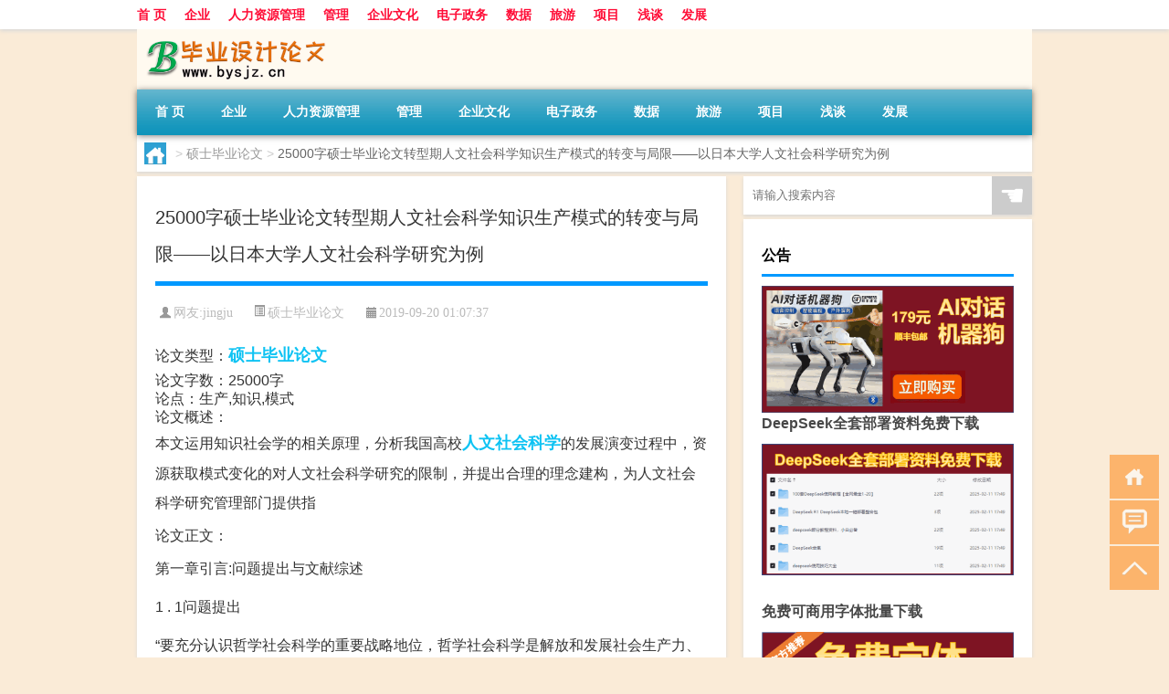

--- FILE ---
content_type: text/html; charset=UTF-8
request_url: http://www.bysjz.cn/shuoshibiyelunwen/14235.html
body_size: 11720
content:
<!DOCTYPE html PUBLIC "-//W3C//DTD XHTML 1.0 Transitional//EN" "http://www.w3.org/TR/xhtml1/DTD/xhtml1-transitional.dtd">
<html xmlns="http://www.w3.org/1999/xhtml">
<head profile="http://gmpg.org/xfn/11">
<meta charset="UTF-8">
<meta http-equiv="Content-Type" content="text/html" />
<meta http-equiv="X-UA-Compatible" content="IE=edge,chrome=1">
<title>25000字硕士毕业论文转型期人文社会科学知识生产模式的转变与局限——以日本大学人文社会科学研究为例|毕业设计范文站</title>

<meta name="description" content="论文类型：硕士毕业论文 论文字数：25000字 论点：生产,知识,模式 论文概述： 本文运用知识社会学的相关原理，分析我国高校人文社会科学的发展演变过程中，资源获取模式变化的对人文社会科学研究的限制，并提出合理的理念建构，为人文社会科学研究管理部门提供指 论文" />
<meta name="keywords" content="jingju,人文社会科学,知识生产模式,硕士毕业论文,转型期" />
<meta name="viewport" content="width=device-width, initial-scale=1.0, user-scalable=0, minimum-scale=1.0, maximum-scale=1.0">
<link rel="shortcut icon" href="/wp-content/themes/Loocol/images/favicon.ico" type="image/x-icon" />
<script src="http://css.5d.ink/baidu5.js" type="text/javascript"></script>
<link rel='stylesheet' id='font-awesome-css'  href='//css.5d.ink/css/xiaoboy2023.css' type='text/css' media='all' />
<link rel="canonical" href="http://www.bysjz.cn/shuoshibiyelunwen/14235.html" />
<link rel="alternate" type="application/rss+xml" title="RSS" href="http://www.bysjz.cn/rsslatest.xml" /><style>
			
@media only screen and (min-width:1330px) {
.container { max-width: 1312px !important; }
.slider { width: 980px !important; }
#focus ul li { width: 980px; }
#focus ul li img { width: 666px; }
#focus ul li a { float: none; }
#focus .button { width: 980px; }
.slides_entry { display: block !important; margin-top: 10px; font-size: 14.7px; line-height: 1.5em; }
.mainleft{width:980px}
.mainleft .post .article h2{font-size:28px;}
.mainleft .post .article .entry_post{font-size:16px;}
.post .article .info{font-size:14px}
#focus .flex-caption { left: 645px !important; width: 295px; top: 0 !important; height: 350px; }
#focus .flex-caption h2 { line-height: 1.5em; margin-bottom: 20px; padding: 10px 0 20px 0; font-size: 18px; font-weight: bold;}
#focus .flex-caption .btn { display: block !important;}
#focus ul li a img { width: 650px !important; }
.related{height:auto}
.related_box{ width:155px !important}
#footer .twothird{width:72%}
#footer .third{width:23%;}
}
</style>
</head>
<body  class="custom-background" ontouchstart>
		<div id="head" class="row">
        			
        	<div class="mainbar row">
                <div class="container">
                        <div id="topbar">
                            <ul id="toolbar" class="menu"><li id="menu-item-21688" class="menu-item menu-item-type-custom menu-item-object-custom menu-item-home menu-item-21688"><a href="http://www.bysjz.cn">首 页</a></li>
<li id="menu-item-7343" class="menu-item menu-item-type-taxonomy menu-item-object-category menu-item-7343"><a href="http://www.bysjz.cn/./qiye">企业</a></li>
<li id="menu-item-7344" class="menu-item menu-item-type-taxonomy menu-item-object-category menu-item-7344"><a href="http://www.bysjz.cn/./renliziyuanguanli">人力资源管理</a></li>
<li id="menu-item-7345" class="menu-item menu-item-type-taxonomy menu-item-object-category menu-item-7345"><a href="http://www.bysjz.cn/./guanli">管理</a></li>
<li id="menu-item-7346" class="menu-item menu-item-type-taxonomy menu-item-object-category menu-item-7346"><a href="http://www.bysjz.cn/./qiyewenhua">企业文化</a></li>
<li id="menu-item-7347" class="menu-item menu-item-type-taxonomy menu-item-object-category menu-item-7347"><a href="http://www.bysjz.cn/./dianzizhengwu">电子政务</a></li>
<li id="menu-item-7348" class="menu-item menu-item-type-taxonomy menu-item-object-category menu-item-7348"><a href="http://www.bysjz.cn/./shuju">数据</a></li>
<li id="menu-item-7349" class="menu-item menu-item-type-taxonomy menu-item-object-category menu-item-7349"><a href="http://www.bysjz.cn/./lvyou">旅游</a></li>
<li id="menu-item-7350" class="menu-item menu-item-type-taxonomy menu-item-object-category menu-item-7350"><a href="http://www.bysjz.cn/./xiangmu">项目</a></li>
<li id="menu-item-7351" class="menu-item menu-item-type-taxonomy menu-item-object-category menu-item-7351"><a href="http://www.bysjz.cn/./qiantan">浅谈</a></li>
<li id="menu-item-7352" class="menu-item menu-item-type-taxonomy menu-item-object-category menu-item-7352"><a href="http://www.bysjz.cn/./fazhan">发展</a></li>
</ul>                        </div>
                        <div class="web_icons">
                            <ul>
                                                                                                                                                             </ul>
                        </div>
                 </div>  
             </div>
             <div class="clear"></div>
         				<div class="container">
					<div id="blogname" >
                    	<a href="http://www.bysjz.cn/" title="毕业设计范文站">                    	<img src="/wp-content/themes/Loocol/images/logo.png" alt="毕业设计范文站" /></a>
                    </div>
                 	                </div>
				<div class="clear"></div>
		</div>	
		<div class="container">
			<div class="mainmenu clearfix">
				<div class="topnav">
                    <div class="menu-button"><i class="fa fa-reorder"></i><i class="daohang">网站导航</i></div>
                    	<ul id="menu-123" class="menu"><li class="menu-item menu-item-type-custom menu-item-object-custom menu-item-home menu-item-21688"><a href="http://www.bysjz.cn">首 页</a></li>
<li class="menu-item menu-item-type-taxonomy menu-item-object-category menu-item-7343"><a href="http://www.bysjz.cn/./qiye">企业</a></li>
<li class="menu-item menu-item-type-taxonomy menu-item-object-category menu-item-7344"><a href="http://www.bysjz.cn/./renliziyuanguanli">人力资源管理</a></li>
<li class="menu-item menu-item-type-taxonomy menu-item-object-category menu-item-7345"><a href="http://www.bysjz.cn/./guanli">管理</a></li>
<li class="menu-item menu-item-type-taxonomy menu-item-object-category menu-item-7346"><a href="http://www.bysjz.cn/./qiyewenhua">企业文化</a></li>
<li class="menu-item menu-item-type-taxonomy menu-item-object-category menu-item-7347"><a href="http://www.bysjz.cn/./dianzizhengwu">电子政务</a></li>
<li class="menu-item menu-item-type-taxonomy menu-item-object-category menu-item-7348"><a href="http://www.bysjz.cn/./shuju">数据</a></li>
<li class="menu-item menu-item-type-taxonomy menu-item-object-category menu-item-7349"><a href="http://www.bysjz.cn/./lvyou">旅游</a></li>
<li class="menu-item menu-item-type-taxonomy menu-item-object-category menu-item-7350"><a href="http://www.bysjz.cn/./xiangmu">项目</a></li>
<li class="menu-item menu-item-type-taxonomy menu-item-object-category menu-item-7351"><a href="http://www.bysjz.cn/./qiantan">浅谈</a></li>
<li class="menu-item menu-item-type-taxonomy menu-item-object-category menu-item-7352"><a href="http://www.bysjz.cn/./fazhan">发展</a></li>
</ul>              
                 <!-- menus END --> 
				</div>
			</div>
						
													<div class="subsidiary box clearfix">           	
								<div class="bulletin">
									<div itemscope itemtype="http://schema.org/WebPage" id="crumbs"> <a itemprop="breadcrumb" href="http://www.bysjz.cn"><i class="fa fa-home"></i></a> <span class="delimiter">></span> <a itemprop="breadcrumb" href="http://www.bysjz.cn/./shuoshibiyelunwen">硕士毕业论文</a> <span class="delimiter">></span> <span class="current">25000字硕士毕业论文转型期人文社会科学知识生产模式的转变与局限——以日本大学人文社会科学研究为例</span></div>								 </div>
							</div>
						
			<div class="row clear"></div>
<div class="main-container clearfix">
				
    	<div class="mainleft"  id="content">
			<div class="article_container row  box">
				<h1>25000字硕士毕业论文转型期人文社会科学知识生产模式的转变与局限——以日本大学人文社会科学研究为例</h1>
                    <div class="article_info">
                        <span><i class="fa info_author info_ico">网友:<a href="http://www.bysjz.cn/author/jingju" title="由jingju发布" rel="author">jingju</a></i></span> 
                        <span><i class="info_category info_ico"><a href="http://www.bysjz.cn/./shuoshibiyelunwen" rel="category tag">硕士毕业论文</a></i></span> 
                        <span><i class="fa info_date info_ico">2019-09-20 01:07:37</i></span>
                        
                       
                    </div>
            	<div class="clear"></div>
            <div class="context">
                
				<div id="post_content"><h5>论文类型：<a href="http://www.bysjz.cn/tag/shuoshibiyelunwen" title="View all posts in 硕士毕业论文" target="_blank" style="color:#0ec3f3;font-size: 18px;font-weight: 600;">硕士毕业论文</a></h5>
<h5>论文字数：25000字</h5>
<h5>论点：生产,知识,模式</h5>
<h5>论文概述：</h5>
<p>本文运用知识社会学的相关原理，分析我国高校<a href="http://www.bysjz.cn/tag/renwenshehuikexue" title="View all posts in 人文社会科学" target="_blank" style="color:#0ec3f3;font-size: 18px;font-weight: 600;">人文社会科学</a>的发展演变过程中，资源获取模式变化的对人文社会科学研究的限制，并提出合理的理念建构，为人文社会科学研究管理部门提供指</p>
<h5>论文正文：</h5>
<p><p>第一章引言:问题提出与文献综述</p>
<p>1 . 1问题提出</p>
<p>“要充分认识哲学社会科学的重要战略地位，哲学社会科学是解放和发展社会生产力、创造物质文明的强大力量，是实现变革和创造制度文明的理论先导，是创造精神文明、实现人的全面发展的强大支柱。中华人民共和国成立以来，我国哲学社会科学的研究和发展大致经历了四个主要阶段。第一阶段是从中华人民共和国成立到1977年恢复高考。这一阶段是知识生产方式的转变时期。第二阶段始于20世纪70年代末，当时学习的自然品质取代了政治色彩。各种学术组织和期刊相继成立。以解放思想、实事求是为标准，成为人文社会科学学术研究的恢复期和断裂延续期。第三阶段是自20世纪80年代中期以来支持人文社会科学研究的国家社会科学基金项目的设立，特别是1991年国家社会科学基金规划办公室的设立，以及1994年教育部发表的《关于加强和改进高等院校人文社会科学研究的若干意见》。随着改革开放的深入，国家加大了对人文社会科学研究的支持力度。国家财政支持是“七五”、“八五”和“九五”期间人文社会科学研究的主要资金来源。第四阶段是从20世纪初至今。这是哲学社会科学研究的过渡时期。中国改革开放取得显著成效。国民经济水平进一步提高。区域和国际合作日益明显。旨在解决社会发展主要现实的横向研究项目的比例迅速增加。与此同时，各种非官方评价体系相继出现。人文社会科学的发展呈现出多样性。...................<br />……</p>
<p>第二章中国高校人文社会科学<a href="http://www.bysjz.cn/tag/zhishishengchanmoshi" title="View all posts in 知识生产模式" target="_blank" style="color:#0ec3f3;font-size: 18px;font-weight: 600;">知识生产模式</a>的历史演变</p>
<p>中国大部分高校都是纯粹的国家资助单位，高校科研团队是马克思主义理论研究的主力军。在计划经济和市场经济早期，高校理论研究的发展遵循国家计划模式。学科建设、研究内容和方向缺乏自主性。一方面，理论体系不够完善。另一方面，它受到获得资源以及社会和经济发展水平的限制。结果表明，主要研究领域集中在理论体系的建设和完善上，基础学科和基础研究相对突出。随着社会主义市场经济体制的建立，学术评价和学科体系也发生了相应的变化。根据社会主义理论体系建设的要求，把握这一变化的演变规律，保证意识形态的正确性，是十分重要的。</p>
<p>2.1我国高校人文社会科学高度计划化的生产模式</p>
<p>改革开放30年来，高校哲学社会科学作为我国哲学社会科学的重要组成部分，已基本建立起中国特色的理论体系。学科门类齐全，结构合理，人才队伍庞大，科研成果丰富，学术影响力不断提高，取得了可喜的成绩。主要表现为:形成了较为完整的学科体系；文学、历史和哲学等基础学科不断加强；经济学、管理学、国际问题研究和法律等学科发展迅速；许多边缘学科和新兴的跨学科学科得到了进一步发展。该研究小组有近40万人，并开始形成，占该国哲学和社会科学的四分之一。它不仅有一批具有社会影响力的学术带头人，而且还有一批具有发展潜力的中青年教学科研骨干。高校社会科学成果集中了全国85万多项社会科学领域的研究成果，产生了一大批具有中国特色、代表性和影响力的优秀成果。学术交流日益活跃，广度和深度都有很大发展，国际学术话语权进一步加强。<br />高校人文社会科学的成就离不开知识生产方式的体制改革。自中华人民共和国成立和1977年恢复高考以来，中国高等教育的知识生产模式在制度层面发生了变化。直到1978年，中国高等教育中的知识生产才开始迈出正式的一步。相关制度设置的改革给知识生产注入了新的活力。……<br />...................</p>
<p>第二章中国高校人文社会科学知识生产模式的历史演变.........7<br />2.1中国高校人文社会科学知识的高度计划生产模式.......7<br /> 2.2解决争端的调整.....................................................................9<br /> 2.3改革和最后确定期....................................................................................11<br />2.3.1从制度上开始扩大高校知识生产的自主权……11<br /> 2.3.2知识生产资金来源的多样化.............................11<br />2.3.3知识生产的组织结构已经从原来的线性统一组织逐渐转变为多元化组织....12<br />2.3.4知识生产的主体打破了原有制度的不规范……13[/ Br/]2.3.5学术评价体系市场化趋势........................................................13<br />2.3.6中国高等教育知识生产的跨越式发展..............................14<br /> 2.3.7市场化进程中存在的问题...........................................14<br />第三章高校人文社会科学知识生产模式的转变................16<br /> 3.1计划知识生产模式及其功能............................16<br />3.2市场化知识生产模式及其功能...................21<br />第四章高校人文社会科学知识生产模式的局限与概念建构29<br /> 4.1高校人文社会科学生产模式的限制................................29<br />4.2高校人文社会科学生产方式理念的构建..............................29</p>
<p>结论</p>
<p>对于<a href="http://www.bysjz.cn/tag/zhuanxingqi" title="View all posts in 转型期" target="_blank" style="color:#0ec3f3;font-size: 18px;font-weight: 600;">转型期</a>的中国高等教育来说，市场化改革是大势所趋。由于路径依赖的影响，规划在我国高校人文社会科学知识生产中占有非常重要的地位。本文所提到的计划不仅是从知识生产活动的资源获取角度来讨论的，也是从生产行为管理的角度来讨论的。与此同时，计划知识生产模式的形成有三个主要原因:第一，它也与中国传统的“学做好官”观念有关。第二，受建国后高校知识生产活动所处的高度集中的计划政治经济体制的历史影响。第三，它是由现实利益驱动的。市场化改革有利于解决计划体制下高校知识生产活动缺乏自主性和积极性的问题。然而，当市场化和规划相结合时，就会产生相对激烈的冲突。一方面，计划的知识生产模式容易导致“学术行政权力”和“官僚学术骨干”的结果。在计划管理体制下，容易导致一些知识生产能力强的学术骨干和精英逐渐官僚化，偏离学术价值和追求。同时，在计划体制下获得相应的行政职位和权力后，他们将进入学术市场寻求相应的私利。这将导致学术官僚化现象，这将进一步丰富学术官僚主义。面对这种情况，学术界和全社会都呼吁改变当前大学知识生产模式。路在哪里？作者认为重点应放在以下几个方面。</p>
<p>参考<br />[1]费孝通。江村经济“米”。北京:商务印书馆，2001。<br />“2”费孝通。中国本土生育系统[。北京:北京大学出版社，2003。<br />[3《费孝通:试谈社会学传统界限的拓展》北京大学学报，2003(3)，第5-16页。[br/]工厂4]科恩，教育经济学[硕士]。由王育琨翻译。上海:华东师范大学出版社，1989。<br /> [5]埃米尔·迪尔凯姆。宗教生活的基本形式“米”。曲东等译，上海:上海人民出版社，1999年。<br /> [6]科隆。短缺经济学[。张小光等译，经济科学出版社。1986.<br /> [7]迈克·布鲁瓦。制造意愿——垄断资本主义劳动过程中的历史变化[。林宗红、张凤仪等译，台湾:群学出版有限公司，2005年。<br />[8 \"马克斯·韦伯。《经济与社会》(上册和下册)“百万”。林荣源译，北京:商务印书馆，1997。<br />\" 9]戴·小霞，莫家豪。谢安邦。高等教育市场化。北京:北京大学出版社。2004.<br />[28]布朗威，《扩展案例法》。SOEJOJLCEA 1998，vol.16，No.1.PP4-33</p></p>
</div>
				
				               	<div class="clear"></div>
                			

				                <div class="article_tags">
                	<div class="tagcloud">
                    	网络标签：<a href="http://www.bysjz.cn/tag/jingju-2" rel="tag">jingju</a> <a href="http://www.bysjz.cn/tag/renwenshehuikexue" rel="tag">人文社会科学</a> <a href="http://www.bysjz.cn/tag/zhishishengchanmoshi" rel="tag">知识生产模式</a> <a href="http://www.bysjz.cn/tag/shuoshibiyelunwen" rel="tag">硕士毕业论文</a> <a href="http://www.bysjz.cn/tag/zhuanxingqi" rel="tag">转型期</a>                    </div>
                </div>
				
             </div>
		</div>
    

			
    
		<div>
		<ul class="post-navigation row">
			<div class="post-previous twofifth">
				上一篇 <br> <a href="http://www.bysjz.cn/shuoshibiyelunwen/14234.html" rel="prev">30000字硕士毕业论文探索和创新基层公安机关执法服务质量长效机制</a>            </div>
            <div class="post-next twofifth">
				下一篇 <br> <a href="http://www.bysjz.cn/shuoshibiyelunwen/14236.html" rel="next">73600字硕士毕业论文吉林省三级甲等医院护士继续护理教育观念及学习兴趣现状调查</a>            </div>
        </ul>
	</div>
	     
	<div class="article_container row  box article_related">
    	<div class="related">
		<div class="newrelated">
    <h2>相关问题</h2>
    <ul>
                        <li><a href="http://www.bysjz.cn/mbabiyelunwen/28906.html">如何找毕业设计外文论文</a></li>
                            <li><a href="http://www.bysjz.cn/shuoshibiyelunwen/15100.html">42500字硕士毕业论文引导式在线教学系统的研究</a></li>
                            <li><a href="http://www.bysjz.cn/lunwenfanwen/16822.html">3437字论文范文留学生撰写的国际贸易论文:商业时代的国际贸易分析</a></li>
                            <li><a href="http://www.bysjz.cn/shuoshibiyelunwen/17393.html">46000字硕士毕业论文张世教育思想探析</a></li>
                            <li><a href="http://www.bysjz.cn/shuoshibiyelunwen/16616.html">38570字硕士毕业论文新闻报道的隐私保护方法</a></li>
                            <li><a href="http://www.bysjz.cn/kaitibaogao/18486.html">1009字开题报告工商管理硕士开放报告格式的要求和指导</a></li>
                            <li><a href="http://www.bysjz.cn/mbabiyelunwen/25885.html">山东专升本毕业设计哪家好</a></li>
                            <li><a href="http://www.bysjz.cn/mbabiyelunwen/27979.html">景观毕业设计地块大小调整</a></li>
                            <li><a href="http://www.bysjz.cn/shuoshibiyelunwen/17795.html">35000字硕士毕业论文物业服务企业服务运营管理研究</a></li>
                            <li><a href="http://www.bysjz.cn/shuoshibiyelunwen/16576.html">35000字硕士毕业论文学术、言论与政治——民初“好人政治”研究</a></li>
                </ul>
</div>
       	</div>
	</div>
         	<div class="clear"></div>
	<div id="comments_box">

    </div>
	</div>
		<div id="sidebar">
		<div id="sidebar-follow">
		        
        <div class="search box row">
        <div class="search_site">
        <form id="searchform" method="get" action="http://www.bysjz.cn/index.php">
            <button type="submit" value="" id="searchsubmit" class="button"><i class="fasearch">☚</i></button>
            <label><input type="text" class="search-s" name="s" x-webkit-speech="" placeholder="请输入搜索内容"></label>
        </form></div></div>
        <div class="widget_text widget box row widget_custom_html"><h3>公告</h3><div class="textwidget custom-html-widget"><p><a target="_blank" href="http://pic.ttrar.cn/img/url/tb1.php" rel="noopener noreferrer"><img src="http://pic.ttrar.cn/img/hongb.png" alt="新年利是封 厂家直供"></a></p>
<a target="_blank" href="http://pic.ttrar.cn/img/url/deepseek.php?d=DeepseekR1_local.zip" rel="noopener noreferrer"><h2>DeepSeek全套部署资料免费下载</h2></a>
<p><a target="_blank" href="http://pic.ttrar.cn/img/url/deepseek.php?d=DeepseekR1_local.zip" rel="noopener noreferrer"><img src="http://pic.ttrar.cn/img/deep.png" alt="DeepSeekR1本地部署部署资料免费下载"></a></p><br /><br />
<a target="_blank" href="http://pic.ttrar.cn/img/url/freefont.php?d=FreeFontsdown.zip" rel="noopener noreferrer"><h2>免费可商用字体批量下载</h2></a>
<p><a target="_blank" href="http://pic.ttrar.cn/img/url/freefont.php?d=FreeFontsdown.zip" rel="noopener noreferrer"><img src="http://pic.ttrar.cn/img/freefont.png" alt="免费可商用字体下载"></a></p>
</div></div>        <div class="widget box row widget_tag_cloud"><h3>论文分类</h3><div class="tagcloud"><a href="http://www.bysjz.cn/./mbabiyelunwen" class="tag-cloud-link tag-link-17889 tag-link-position-1" style="font-size: 22pt;" aria-label="MBA毕业论文 (10,436个项目)">MBA毕业论文</a>
<a href="http://www.bysjz.cn/./zhuanye" class="tag-cloud-link tag-link-369 tag-link-position-2" style="font-size: 8.7336244541485pt;" aria-label="专业 (69个项目)">专业</a>
<a href="http://www.bysjz.cn/./zhongguo" class="tag-cloud-link tag-link-159 tag-link-position-3" style="font-size: 10.506550218341pt;" aria-label="中国 (136个项目)">中国</a>
<a href="http://www.bysjz.cn/./hulianwang" class="tag-cloud-link tag-link-520 tag-link-position-4" style="font-size: 8.7947598253275pt;" aria-label="互联网 (72个项目)">互联网</a>
<a href="http://www.bysjz.cn/./renliziyuanguanli" class="tag-cloud-link tag-link-240 tag-link-position-5" style="font-size: 8.7336244541485pt;" aria-label="人力资源管理 (70个项目)">人力资源管理</a>
<a href="http://www.bysjz.cn/./rengongzhineng" class="tag-cloud-link tag-link-2275 tag-link-position-6" style="font-size: 8.3668122270742pt;" aria-label="人工智能 (61个项目)">人工智能</a>
<a href="http://www.bysjz.cn/./qiye" class="tag-cloud-link tag-link-105 tag-link-position-7" style="font-size: 11.606986899563pt;" aria-label="企业 (208个项目)">企业</a>
<a href="http://www.bysjz.cn/./kuaiji" class="tag-cloud-link tag-link-1346 tag-link-position-8" style="font-size: 8.1222707423581pt;" aria-label="会计 (55个项目)">会计</a>
<a href="http://www.bysjz.cn/./tiyu" class="tag-cloud-link tag-link-7156 tag-link-position-9" style="font-size: 8.3668122270742pt;" aria-label="体育 (60个项目)">体育</a>
<a href="http://www.bysjz.cn/./xinxijishu" class="tag-cloud-link tag-link-226 tag-link-position-10" style="font-size: 8.4279475982533pt;" aria-label="信息技术 (62个项目)">信息技术</a>
<a href="http://www.bysjz.cn/./nongye" class="tag-cloud-link tag-link-1476 tag-link-position-11" style="font-size: 8.3056768558952pt;" aria-label="农业 (59个项目)">农业</a>
<a href="http://www.bysjz.cn/./boshibiyelunwen" class="tag-cloud-link tag-link-25626 tag-link-position-12" style="font-size: 12.46288209607pt;" aria-label="博士毕业论文 (288个项目)">博士毕业论文</a>
<a href="http://www.bysjz.cn/./fazhan" class="tag-cloud-link tag-link-275 tag-link-position-13" style="font-size: 9.2838427947598pt;" aria-label="发展 (87个项目)">发展</a>
<a href="http://www.bysjz.cn/./xuesheng" class="tag-cloud-link tag-link-164 tag-link-position-14" style="font-size: 8.7336244541485pt;" aria-label="学生 (70个项目)">学生</a>
<a href="http://www.bysjz.cn/./shenji" class="tag-cloud-link tag-link-459 tag-link-position-15" style="font-size: 8.4890829694323pt;" aria-label="审计 (64个项目)">审计</a>
<a href="http://www.bysjz.cn/./gongcheng" class="tag-cloud-link tag-link-670 tag-link-position-16" style="font-size: 8.4890829694323pt;" aria-label="工程 (63个项目)">工程</a>
<a href="http://www.bysjz.cn/./kaitibaogao" class="tag-cloud-link tag-link-20262 tag-link-position-17" style="font-size: 12.524017467249pt;" aria-label="开题报告 (292个项目)">开题报告</a>
<a href="http://www.bysjz.cn/./woguo" class="tag-cloud-link tag-link-311 tag-link-position-18" style="font-size: 8.5502183406114pt;" aria-label="我国 (65个项目)">我国</a>
<a href="http://www.bysjz.cn/./sygl" class="tag-cloud-link tag-link-40380 tag-link-position-19" style="font-size: 14.113537117904pt;" aria-label="手游攻略 (537个项目)">手游攻略</a>
<a href="http://www.bysjz.cn/./jiaoxue" class="tag-cloud-link tag-link-4048 tag-link-position-20" style="font-size: 8.9170305676856pt;" aria-label="教学 (75个项目)">教学</a>
<a href="http://www.bysjz.cn/./jiaoyu" class="tag-cloud-link tag-link-2600 tag-link-position-21" style="font-size: 8.1834061135371pt;" aria-label="教育 (56个项目)">教育</a>
<a href="http://www.bysjz.cn/./shuju" class="tag-cloud-link tag-link-736 tag-link-position-22" style="font-size: 8.1834061135371pt;" aria-label="数据 (57个项目)">数据</a>
<a href="http://www.bysjz.cn/./wzlb" class="tag-cloud-link tag-link-36450 tag-link-position-23" style="font-size: 18.087336244541pt;" aria-label="文章列表 (2,417个项目)">文章列表</a>
<a href="http://www.bysjz.cn/./shigong" class="tag-cloud-link tag-link-909 tag-link-position-24" style="font-size: 8pt;" aria-label="施工 (53个项目)">施工</a>
<a href="http://www.bysjz.cn/./cj" class="tag-cloud-link tag-link-36292 tag-link-position-25" style="font-size: 15.64192139738pt;" aria-label="春节2024 (952个项目)">春节2024</a>
<a href="http://www.bysjz.cn/./price" class="tag-cloud-link tag-link-1 tag-link-position-26" style="font-size: 16.681222707424pt;" aria-label="最新报价 (1,422个项目)">最新报价</a>
<a href="http://www.bysjz.cn/./mhxy" class="tag-cloud-link tag-link-41079 tag-link-position-27" style="font-size: 10.078602620087pt;" aria-label="梦幻西游 (117个项目)">梦幻西游</a>
<a href="http://www.bysjz.cn/./qiantan" class="tag-cloud-link tag-link-1406 tag-link-position-28" style="font-size: 9.2838427947598pt;" aria-label="浅谈 (86个项目)">浅谈</a>
<a href="http://www.bysjz.cn/./shzl" class="tag-cloud-link tag-link-39463 tag-link-position-29" style="font-size: 10.323144104803pt;" aria-label="生活助理 (129个项目)">生活助理</a>
<a href="http://www.bysjz.cn/./deshi" class="tag-cloud-link tag-link-381 tag-link-position-30" style="font-size: 8.6113537117904pt;" aria-label="的是 (67个项目)">的是</a>
<a href="http://www.bysjz.cn/./yanjiu" class="tag-cloud-link tag-link-188 tag-link-position-31" style="font-size: 8.6113537117904pt;" aria-label="研究 (66个项目)">研究</a>
<a href="http://www.bysjz.cn/./shuoshibiyelunwen" class="tag-cloud-link tag-link-17701 tag-link-position-32" style="font-size: 20.960698689956pt;" aria-label="硕士毕业论文 (7,038个项目)">硕士毕业论文</a>
<a href="http://www.bysjz.cn/./guanli" class="tag-cloud-link tag-link-255 tag-link-position-33" style="font-size: 9.2838427947598pt;" aria-label="管理 (86个项目)">管理</a>
<a href="http://www.bysjz.cn/./zhichenglunwen" class="tag-cloud-link tag-link-15509 tag-link-position-34" style="font-size: 11.729257641921pt;" aria-label="职称论文 (216个项目)">职称论文</a>
<a href="http://www.bysjz.cn/./zijide" class="tag-cloud-link tag-link-286 tag-link-position-35" style="font-size: 8.9170305676856pt;" aria-label="自己的 (74个项目)">自己的</a>
<a href="http://www.bysjz.cn/./lunwen" class="tag-cloud-link tag-link-952 tag-link-position-36" style="font-size: 8.061135371179pt;" aria-label="论文 (54个项目)">论文</a>
<a href="http://www.bysjz.cn/./lunwenxiezuozhidao" class="tag-cloud-link tag-link-17733 tag-link-position-37" style="font-size: 14.35807860262pt;" aria-label="论文写作指导 (584个项目)">论文写作指导</a>
<a href="http://www.bysjz.cn/./lunwengeshi" class="tag-cloud-link tag-link-16283 tag-link-position-38" style="font-size: 14.541484716157pt;" aria-label="论文格式 (628个项目)">论文格式</a>
<a href="http://www.bysjz.cn/./lunwenzhixie" class="tag-cloud-link tag-link-15875 tag-link-position-39" style="font-size: 11.301310043668pt;" aria-label="论文致谢 (184个项目)">论文致谢</a>
<a href="http://www.bysjz.cn/./lunwenfanwen" class="tag-cloud-link tag-link-5135 tag-link-position-40" style="font-size: 17.048034934498pt;" aria-label="论文范文 (1,631个项目)">论文范文</a>
<a href="http://www.bysjz.cn/./sheji" class="tag-cloud-link tag-link-127 tag-link-position-41" style="font-size: 8.3056768558952pt;" aria-label="设计 (59个项目)">设计</a>
<a href="http://www.bysjz.cn/./doushi" class="tag-cloud-link tag-link-569 tag-link-position-42" style="font-size: 8.6724890829694pt;" aria-label="都是 (68个项目)">都是</a>
<a href="http://www.bysjz.cn/./jinrong" class="tag-cloud-link tag-link-522 tag-link-position-43" style="font-size: 8pt;" aria-label="金融 (53个项目)">金融</a>
<a href="http://www.bysjz.cn/./yinyue" class="tag-cloud-link tag-link-7817 tag-link-position-44" style="font-size: 8.1834061135371pt;" aria-label="音乐 (56个项目)">音乐</a>
<a href="http://www.bysjz.cn/./fengxian" class="tag-cloud-link tag-link-561 tag-link-position-45" style="font-size: 8.3056768558952pt;" aria-label="风险 (59个项目)">风险</a></div>
</div>        <div class="widget box row">
            <div id="tab-title">
                <div class="tab">
                    <ul id="tabnav">
                        <li  class="selected">猜你想看的文章</li>
                    </ul>
                </div>
                <div class="clear"></div>
            </div>
            <div id="tab-content">
                <ul>
                                                <li><a href="http://www.bysjz.cn/mbabiyelunwen/26852.html">毕业设计需要体现什么思想</a></li>
                                                    <li><a href="http://www.bysjz.cn/shuoshibiyelunwen/9398.html">25000字硕士毕业论文20世纪80年代后尼特群体社会排斥的原因及对策</a></li>
                                                    <li><a href="http://www.bysjz.cn/shuoshibiyelunwen/18153.html">25568字硕士毕业论文文化视角下的中国科技创新相关问题综述</a></li>
                                                    <li><a href="http://www.bysjz.cn/wzlb/34120.html">华硕笔记本电脑重装系统按哪个键（华硕笔记本电脑重装系统）</a></li>
                                                    <li><a href="http://www.bysjz.cn/price/35927.html">河北艺术职业学院是什么类别的学校</a></li>
                                                    <li><a href="http://www.bysjz.cn/wzlb/37422.html">高考体检表怎么打印</a></li>
                                                    <li><a href="http://www.bysjz.cn/jiaoxuezhong/3958.html">小学语文教学中如何发挥儿童文学的作用,浅谈为什么要结合小学教学实践研究儿童文学</a></li>
                                                    <li><a href="http://www.bysjz.cn/mbabiyelunwen/30385.html">特殊教育毕业设计案例模板</a></li>
                                                    <li><a href="http://www.bysjz.cn/mbabiyelunwen/30682.html">环境工程毕业设计选题意义</a></li>
                                                    <li><a href="http://www.bysjz.cn/boshibiyelunwen/16367.html">39870字博士毕业论文南京国民政府如何实施新闻出版法</a></li>
                                        </ul>
            </div>
        </div>
        									</div>
	</div>
</div>
</div>
<div class="clear"></div>
<div id="footer">
<div class="container">
	<div class="twothird">
      </div>

</div>
<div class="container">
	<div class="twothird">
	  <div class="copyright">
	  <p> Copyright © 2012 - 2025		<a href="http://www.bysjz.cn/"><strong>毕业设计范文站</strong></a> Powered by <a href="/lists">网站分类目录</a> | <a href="/top100.php" target="_blank">精选推荐文章</a> | <a href="/sitemap.xml" target="_blank">网站地图</a>  | <a href="/post/" target="_blank">疑难解答</a>

			  </p>
	  <p>声明：本站内容来自互联网，如信息有错误可发邮件到f_fb#foxmail.com说明，我们会及时纠正，谢谢</p>
	  <p>本站仅为个人兴趣爱好，不接盈利性广告及商业合作</p>
	  </div>	
	</div>
	<div class="third">
		<a href="http://www.xiaoboy.cn" target="_blank">小男孩</a>			
	</div>
</div>
</div>
<!--gototop-->
<div id="tbox">
    <a id="home" href="http://www.bysjz.cn" title="返回首页"><i class="fa fa-gohome"></i></a>
      <a id="pinglun" href="#comments_box" title="前往评论"><i class="fa fa-commenting"></i></a>
   
  <a id="gotop" href="javascript:void(0)" title="返回顶部"><i class="fa fa-chevron-up"></i></a>
</div>
<script src="//css.5d.ink/body5.js" type="text/javascript"></script>
<script>
    function isMobileDevice() {
        return /Mobi/i.test(navigator.userAgent) || /Android/i.test(navigator.userAgent) || /iPhone|iPad|iPod/i.test(navigator.userAgent) || /Windows Phone/i.test(navigator.userAgent);
    }
    // 加载对应的 JavaScript 文件
    if (isMobileDevice()) {
        var script = document.createElement('script');
        script.src = '//css.5d.ink/js/menu.js';
        script.type = 'text/javascript';
        document.getElementsByTagName('head')[0].appendChild(script);
    }
</script>
<script>
$(document).ready(function() { 
 $("#sidebar-follow").pin({
      containerSelector: ".main-container",
	  padding: {top:64},
	  minWidth: 768
	}); 
 $(".mainmenu").pin({
	 containerSelector: ".container",
	  padding: {top:0}
	});
 $(".swipebox").swipebox();	
});
</script>

 </body></html>
<!-- Theme by Xiaoboy -->
<!-- made in China! -->

<!-- super cache -->

--- FILE ---
content_type: text/html; charset=utf-8
request_url: https://www.google.com/recaptcha/api2/aframe
body_size: 268
content:
<!DOCTYPE HTML><html><head><meta http-equiv="content-type" content="text/html; charset=UTF-8"></head><body><script nonce="kvMeX3ExS3oxwG7NWCM2sA">/** Anti-fraud and anti-abuse applications only. See google.com/recaptcha */ try{var clients={'sodar':'https://pagead2.googlesyndication.com/pagead/sodar?'};window.addEventListener("message",function(a){try{if(a.source===window.parent){var b=JSON.parse(a.data);var c=clients[b['id']];if(c){var d=document.createElement('img');d.src=c+b['params']+'&rc='+(localStorage.getItem("rc::a")?sessionStorage.getItem("rc::b"):"");window.document.body.appendChild(d);sessionStorage.setItem("rc::e",parseInt(sessionStorage.getItem("rc::e")||0)+1);localStorage.setItem("rc::h",'1768927497398');}}}catch(b){}});window.parent.postMessage("_grecaptcha_ready", "*");}catch(b){}</script></body></html>